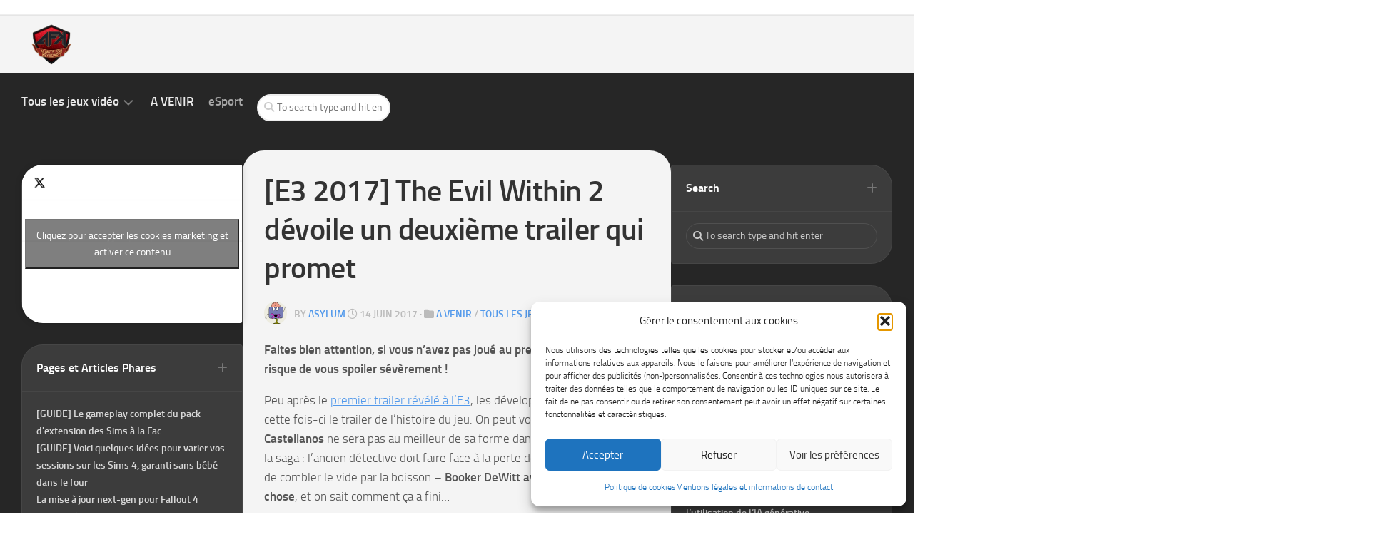

--- FILE ---
content_type: text/html; charset=utf-8
request_url: https://www.google.com/recaptcha/api2/aframe
body_size: 264
content:
<!DOCTYPE HTML><html><head><meta http-equiv="content-type" content="text/html; charset=UTF-8"></head><body><script nonce="YNOuUi_b36dYAvXvm1tifg">/** Anti-fraud and anti-abuse applications only. See google.com/recaptcha */ try{var clients={'sodar':'https://pagead2.googlesyndication.com/pagead/sodar?'};window.addEventListener("message",function(a){try{if(a.source===window.parent){var b=JSON.parse(a.data);var c=clients[b['id']];if(c){var d=document.createElement('img');d.src=c+b['params']+'&rc='+(localStorage.getItem("rc::a")?sessionStorage.getItem("rc::b"):"");window.document.body.appendChild(d);sessionStorage.setItem("rc::e",parseInt(sessionStorage.getItem("rc::e")||0)+1);localStorage.setItem("rc::h",'1766771038806');}}}catch(b){}});window.parent.postMessage("_grecaptcha_ready", "*");}catch(b){}</script></body></html>

--- FILE ---
content_type: application/javascript; charset=utf-8
request_url: https://fundingchoicesmessages.google.com/f/AGSKWxVDdgrOPjyDxtQzAK09bxGnpG-Qm2OEIZrXOkEAQe2SyrqBqvShNimD9yv-xhKFEEcygPdWzt8KdNlhiar1D80xrbkBfYvGwTRW2BK-7yvbZqdP9KGfCAapEyqn8jqbg5rZC-NAzBFAlKJwb1bc_3ILocpPjeJ-D4-sh9HG6oIRWmkI8x6eAskOdbTU/_/centralresource/ad__dart_interstitial./banner.gif?-page-ad?/pubads.
body_size: -1289
content:
window['6cb37848-19fa-4de4-acd2-2e60233bf539'] = true;

--- FILE ---
content_type: application/javascript
request_url: https://www.alwaysforkeyboard.com/wp-content/uploads/hummingbird-assets/96418a04648e617c0d0f9ebe3812cf7b.js
body_size: 2499
content:
/**handles:magaziner-nav-script,jetpack-stats**/
window.NodeList&&!NodeList.prototype.forEach&&(NodeList.prototype.forEach=function(e,t){t=t||window;for(var n=0;n<this.length;n++)e.call(t,this[n],n,this)}),window.alxMediaMenu={init:function(e){var o=this,t=document.querySelectorAll(e.selector);t.length&&(t.forEach(function(t){var n=t.querySelector(".menu-toggle");!t.querySelector("ul")&&t.querySelector(".menu-toggle")&&(t.querySelector(".menu-toggle").style.display="none"),t.classList.contains("nav-menu")||t.classList.add("nav-menu"),o.toggleHoverEventListeners(t),t.querySelectorAll("a,button").forEach(function(e){e.addEventListener("focus",window.alxMediaMenu.toggleFocus,!0),e.addEventListener("blur",window.alxMediaMenu.toggleFocus,!0)}),n.addEventListener("click",function(){t.classList.contains("toggled")?(n.setAttribute("aria-expanded","false"),t.classList.remove("toggled")):(n.setAttribute("aria-expanded","true"),t.classList.add("toggled"))}),document.addEventListener("click",function(e){t.contains(e.target)||(t.classList.remove("toggled"),t.querySelectorAll("button.active,.sub-menu.active").forEach(function(e){e.classList.remove("active")}),n.setAttribute("aria-expanded","false"))})}),window.alxMediaMenu.toggleMobile(e.selector,e.breakpoint),window.addEventListener("resize",function(){window.resizeDebouncedTimeout||(window.resizeDebouncedTimeout=setTimeout(function(){window.resizeDebouncedTimeout=null,window.alxMediaMenu.toggleMobile(e.selector,e.breakpoint)},250))}),document.querySelectorAll(e.selector).forEach(function(e){window.alxMediaMenu.toggleFocusTouch(e)}))},toggleItem:function(e){var t=this.helper.firstAncestorMatch(e,"li"),n=this.helper.firstAncestorMatch(e,"ul"),o=t.querySelector("ul.sub-menu");t.classList.remove("hover"),o.setAttribute("tabindex","-1"),this.helper.toggleClass(o,"active"),this.helper.toggleClass(e,"active"),n.querySelectorAll("ul.sub-menu").forEach(function(e){var e;!t.contains(e)&&(e.classList.remove("active"),e=e.parentNode.querySelector("button.active"))&&e.classList.remove("active")})},toggleMobile:function(e,t){var n=this,o=window.innerWidth||document.documentElement.clientWidth||document.body.clientWidth,e=document.body.querySelectorAll(e),i;(i=o<(t=t||720))?e.forEach(function(e){e.classList.contains("mobile")||(e.classList.add("mobile"),n.toggleHoverEventListeners(e))}):e.forEach(function(e){e.classList.contains("mobile")&&(e.classList.remove("mobile"),n.toggleHoverEventListeners(e))})},liMouseEnterEvent:function(){this.classList.add("hover")},liMouseLeaveEvent:function(){this.classList.remove("hover")},toggleHoverEventListeners:function(e){e.classList.contains("mobile")?this.removeHoverEventListeners(e):this.addHoverEventListeners(e)},addHoverEventListeners:function(e){e.querySelectorAll("li").forEach(function(e){e.addEventListener("mouseenter",window.alxMediaMenu.liMouseEnterEvent),e.addEventListener("mouseleave",window.alxMediaMenu.liMouseLeaveEvent)})},removeHoverEventListeners:function(e){e.querySelectorAll("li").forEach(function(e){e.removeEventListener("mouseenter",window.alxMediaMenu.liMouseEnterEvent),e.removeEventListener("mouseleave",window.alxMediaMenu.liMouseLeaveEvent)})},toggleFocus:function(){for(var e=this;-1===e.className.indexOf("nav-menu");)"li"===e.tagName.toLowerCase()&&(-1!==e.className.indexOf("focus")?e.className=e.className.replace(" focus",""):e.className+=" focus"),e=e.parentElement},toggleFocusTouch:function(e){var t,e=e.querySelectorAll(".menu-item-has-children > a, .page_item_has_children > a");"ontouchstart"in window&&(t=function(e){var t=this.parentNode;t.classList.contains("focus")?t.classList.remove("focus"):(e.preventDefault(),t.parentNode.children.forEach(function(e){t!==e&&e.classList.remove("focus")}),t.classList.add("focus"))},e.forEach(function(e){e.addEventListener("touchstart",t,!1)}))},helper:{toggleClass:function(e,t){e.classList.contains(t)?e.classList.remove(t):e.classList.add(t)},firstAncestorMatch:function(e,t){return e.parentNode.matches(t)?e.parentNode:this.firstAncestorMatch(e.parentNode,t)}}},window.alxMediaMenu.init({selector:".main-navigation.nav-menu",breakpoint:720});
function st_go(t){window._stq.push(["view",t])}function linktracker_init(t,n){window._stq.push(["clickTrackerInit",t,n])}window.wpcom=window.wpcom||{},window._stq=window._stq||[],window.wpcom.stats=(()=>{var o=(e=function(t,n,o){"function"==typeof t.addEventListener?t.addEventListener(n,o):"object"==typeof t.attachEvent&&t.attachEvent("on"+n,o)},c=function(t){return"object"==typeof t&&t.target?t.target:window.event.srcElement},a=function(t){var n=0;"object"==typeof InstallTrigger&&(n=100),7===s()&&(n=100),f(c(t),n)},d=function(t){f(c(t),0)},u=function(t){var n=document.location;if(n.host===t.host)return!0;if(""===t.host)return!0;if(n.protocol===t.protocol&&n.host===t.hostname){if("http:"===n.protocol&&n.host+":80"===t.host)return!0;if("https:"===n.protocol&&n.host+":443"===t.host)return!0}return!1},f=function(t,n){try{if("object"==typeof t){for(;"A"!==t.nodeName;){if(void 0===t.nodeName)return;if("object"!=typeof t.parentNode)return;t=t.parentNode}if((!u(t)||t.href.includes("/wp-content/uploads"))&&"javascript:"!==t.protocol&&(window._stq.push(["click",{s:"2",u:t.href,r:void 0!==t.rel?t.rel:"0",b:void 0!==i?i:"0",p:void 0!==r?r:"0"}]),n))for(var o=new Date,e=o.getTime()+n;;)if((o=new Date).getTime()>e)break}}catch(t){}},{init:function(t,n){i=t,r=n,document.body?(e(document.body,"click",a),e(document.body,"contextmenu",d)):document&&(e(document,"click",a),e(document,"contextmenu",d))}}),i,r,e,c,a,d,u,f,t,s=function(){var t=0,n;return t="object"==typeof navigator&&"Microsoft Internet Explorer"==navigator.appName&&null!==(n=navigator.userAgent.match(/MSIE ([0-9]{1,})[\.0-9]{0,}/))?parseInt(n[1]):t},p=function(t){var n,o=[];for(n in t)t.hasOwnProperty(n)&&o.push(encodeURIComponent(n)+"="+encodeURIComponent(t[n]));return o.join("&")},w=function(t,n,o){var e=new Image;e.src=document.location.protocol+"//pixel.wp.com/"+t+"?"+n+"&rand="+Math.random(),e.alt="",e.width="6",e.height="5","string"==typeof o&&document.body&&(e.id=o,document.body.appendChild(e))},n=function(t){if(this.a=1,t&&t.length)for(var n=0;n<t.length;n++)this.push(t[n])},m=(n.prototype.push=function(t){var n;t&&("object"==typeof t&&t.length?(n=t.splice(0,1),h[n]&&h[n].apply(null,t)):"function"==typeof t&&t())},function(){window._stq.a||(window._stq=new n(window._stq))}),h={view:function(t){t.host=document.location.host,t.ref=document.referrer,t.fcp=g();try{var n,o,e,i;"undefined"!=typeof window&&window.location&&(e=(o=(n=new URL(window.location.href).searchParams)&&Array.from(n.entries()).filter(([t])=>t.startsWith("utm_")))?Object.fromEntries(o):{},t=(i=Array.from(Object.entries(t)).filter(([t])=>!t.startsWith("utm_")))?Object.fromEntries(i):t,t=Object.assign(t,e))}catch(t){window.console&&window.console.log&&window.console.log(t)}w("g.gif",p(t),"wpstats")},click:function(t){w("c.gif",p(t),!1)},clickTrackerInit:function(t,n){o.init(t,n)}},l=function(){return void 0!==document.hidden&&document.hidden},v=function(){document.hidden||(document.removeEventListener("visibilitychange",v),m())},y=function(){document.addEventListener("visibilitychange",v)};function g(){if(window.performance)for(var t=window.performance.getEntriesByType("paint"),n=0;n<t.length;n++)if("first-contentful-paint"===t[n].name)return Math.round(t[n].startTime);return 0}return 6===s()&&"complete"!==document.readyState&&"object"==typeof document.attachEvent?document.attachEvent("onreadystatechange",function(t){"complete"===document.readyState&&window.setTimeout(m,250)}):(l()?y:m)(),h})();